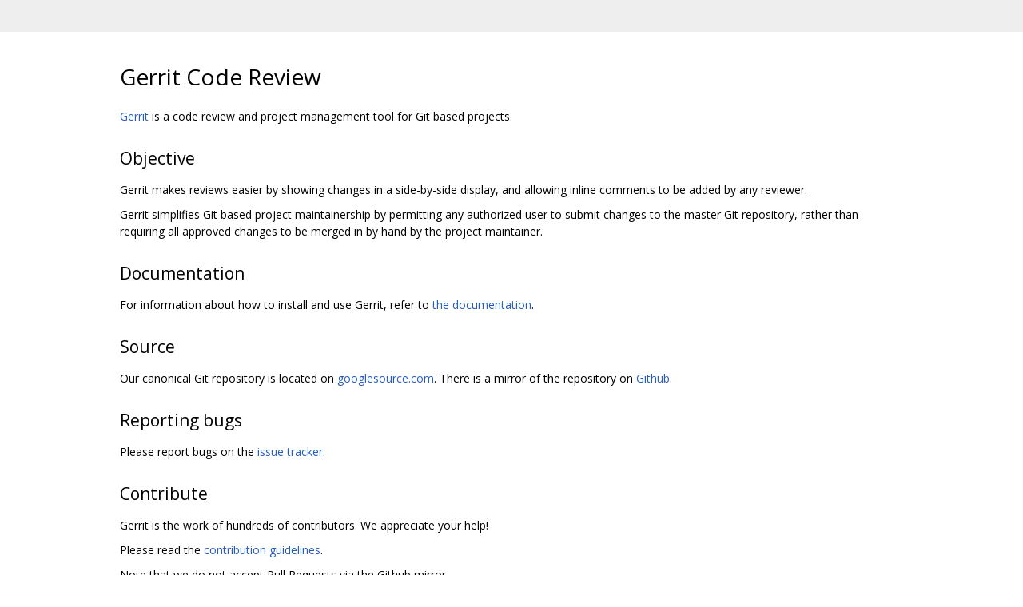

--- FILE ---
content_type: text/html; charset=utf-8
request_url: https://gerrit.googlesource.com/gerrit/+/db0c78737303263f191d5fb7643fd779faa5c06c/README.md?autodive=0%2F
body_size: 1843
content:
<!DOCTYPE html><html lang="en"><head><meta charset="utf-8"><meta name="viewport" content="width=device-width, initial-scale=1"><title>Gerrit Code Review</title><link rel="stylesheet" type="text/css" href="/+static/base.css"/><link rel="stylesheet" type="text/css" href="/+static/doc.css"/><link rel="stylesheet" type="text/css" href="/+static/prettify/prettify.css"/><!-- default customHeadTagPart --></head><body class="Site"><header class="Site-header "><div class="Header"><div class="Header-title"></div></div></header><div class="Site-content Site-Content--markdown"><div class="Container"><div class="doc"><h1><a class="h" name="Gerrit-Code-Review" href="#Gerrit-Code-Review"><span></span></a><a class="h" name="gerrit-code-review" href="#gerrit-code-review"><span></span></a>Gerrit Code Review</h1><p><a href="https://www.gerritcodereview.com">Gerrit</a> is a code review and project management tool for Git based projects.</p><h2><a class="h" name="Objective" href="#Objective"><span></span></a><a class="h" name="objective" href="#objective"><span></span></a>Objective</h2><p>Gerrit makes reviews easier by showing changes in a side-by-side display, and allowing inline comments to be added by any reviewer.</p><p>Gerrit simplifies Git based project maintainership by permitting any authorized user to submit changes to the master Git repository, rather than requiring all approved changes to be merged in by hand by the project maintainer.</p><h2><a class="h" name="Documentation" href="#Documentation"><span></span></a><a class="h" name="documentation" href="#documentation"><span></span></a>Documentation</h2><p>For information about how to install and use Gerrit, refer to <a href="https://gerrit-review.googlesource.com/Documentation/index.html">the documentation</a>.</p><h2><a class="h" name="Source" href="#Source"><span></span></a><a class="h" name="source" href="#source"><span></span></a>Source</h2><p>Our canonical Git repository is located on <a href="https://gerrit.googlesource.com/gerrit">googlesource.com</a>. There is a mirror of the repository on <a href="https://github.com/gerrit-review/gerrit">Github</a>.</p><h2><a class="h" name="Reporting-bugs" href="#Reporting-bugs"><span></span></a><a class="h" name="reporting-bugs" href="#reporting-bugs"><span></span></a>Reporting bugs</h2><p>Please report bugs on the <a href="https://code.google.com/p/gerrit/issues/list">issue tracker</a>.</p><h2><a class="h" name="Contribute" href="#Contribute"><span></span></a><a class="h" name="contribute" href="#contribute"><span></span></a>Contribute</h2><p>Gerrit is the work of hundreds of contributors. We appreciate your help!</p><p>Please read the <a href="https://gerrit.googlesource.com/gerrit/+/master/SUBMITTING_PATCHES">contribution guidelines</a>.</p><p>Note that we do not accept Pull Requests via the Github mirror.</p><h2><a class="h" name="Getting-in-contact" href="#Getting-in-contact"><span></span></a><a class="h" name="getting-in-contact" href="#getting-in-contact"><span></span></a>Getting in contact</h2><p>The IRC channel on freenode is #gerrit. An archive is available at: <a href="http://echelog.com/logs/browse/gerrit">echelog.com</a>.</p><p>The Developer Mailing list is <a href="https://groups.google.com/forum/#!forum/repo-discuss">repo-discuss on Google Groups</a>.</p><h2><a class="h" name="License" href="#License"><span></span></a><a class="h" name="license" href="#license"><span></span></a>License</h2><p>Gerrit is provided under the Apache License 2.0.</p><h2><a class="h" name="Build" href="#Build"><span></span></a><a class="h" name="build" href="#build"><span></span></a>Build</h2><p>Install <a href="http://facebook.github.io/buck/setup/install.html">Buck</a> and run the following:</p><pre class="code">    git clone --recursive https://gerrit.googlesource.com/gerrit
    cd gerrit &amp;&amp; buck build release
</pre><h2><a class="h" name="Install-binary-packages-Deb_Rpm" href="#Install-binary-packages-Deb_Rpm"><span></span></a><a class="h" name="install-binary-packages-deb_rpm" href="#install-binary-packages-deb_rpm"><span></span></a>Install binary packages (Deb/Rpm)</h2><p>The instruction how to configure GerritForge/BinTray repositories is <a href="http://gitenterprise.me/2015/02/27/gerrit-2-10-rpm-and-debian-packages-available">here</a></p><p>On Debian/Ubuntu run:</p><pre class="code">    apt-get update &amp; apt-get install gerrit=&lt;version&gt;-&lt;release&gt;
</pre><p><em>NOTE: release is a counter that starts with 1 and indicates the number of packages that have been released with the same version of the software.</em></p><p>On CentOS/RedHat run:</p><pre class="code">    yum clean all &amp;&amp; yum install gerrit-&lt;version&gt;[-&lt;release&gt;]
</pre><p><em>NOTE: release is optional. Last released package of the version is installed if the release number is omitted.</em></p><h2><a class="h" name="Events" href="#Events"><span></span></a><a class="h" name="events" href="#events"><span></span></a>Events</h2><ul><li>November 7-8 2015: Gerrit User Conference, Mountain View. (<a href="http://goo.gl/forms/fifi2YQTc7">Register</a>).</li><li>November 9-13 2015: Gerrit Hackathon, Mountain View. (Invitation Only).</li><li>March 2016: Gerrit Hackathon, Berlin. (Details to be confirmed).</li></ul></div></div></div><!-- default customFooter --><footer class="Site-footer"><div class="Footer"><span class="Footer-poweredBy">Powered by <a href="https://gerrit.googlesource.com/gitiles/">Gitiles</a>| <a href="https://policies.google.com/privacy">Privacy</a>| <a href="https://policies.google.com/terms">Terms</a></span><div class="Footer-links"><a class="Footer-link" href="/gerrit/+show/db0c78737303263f191d5fb7643fd779faa5c06c/README.md">source</a><a class="Footer-link" href="/gerrit/+log/db0c78737303263f191d5fb7643fd779faa5c06c/README.md">log</a><a class="Footer-link" href="/gerrit/+blame/db0c78737303263f191d5fb7643fd779faa5c06c/README.md">blame</a></div></div></footer></body></html>